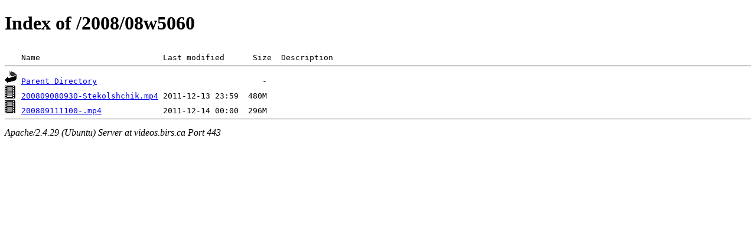

--- FILE ---
content_type: text/html;charset=UTF-8
request_url: https://videos.birs.ca/2008/08w5060/
body_size: 471
content:
<!DOCTYPE html PUBLIC "-//W3C//DTD XHTML 1.0 Transitional//EN"
"http://www.w3.org/TR/xhtml1/DTD/xhtml1-transitional.dtd">
<html xmlns="http://www.w3.org/1999/xhtml">
 <head>
  <title>Index of /2008/08w5060</title>
 </head>
 <body>
<h1>Index of /2008/08w5060</h1>
<pre><img src="/icons/blank.gif" alt="Icon " /> Name                          Last modified      Size  Description<hr /><img src="/icons/back.gif" alt="[PARENTDIR]" /> <a href="/2008/">Parent Directory</a>                                   -   
<img src="/icons/movie.gif" alt="[VID]" /> <a href="200809080930-Stekolshchik.mp4">200809080930-Stekolshchik.mp4</a> 2011-12-13 23:59  480M  
<img src="/icons/movie.gif" alt="[VID]" /> <a href="200809111100-.mp4">200809111100-.mp4</a>             2011-12-14 00:00  296M  
<hr /></pre>
<address>Apache/2.4.29 (Ubuntu) Server at videos.birs.ca Port 443</address>
</body></html>
